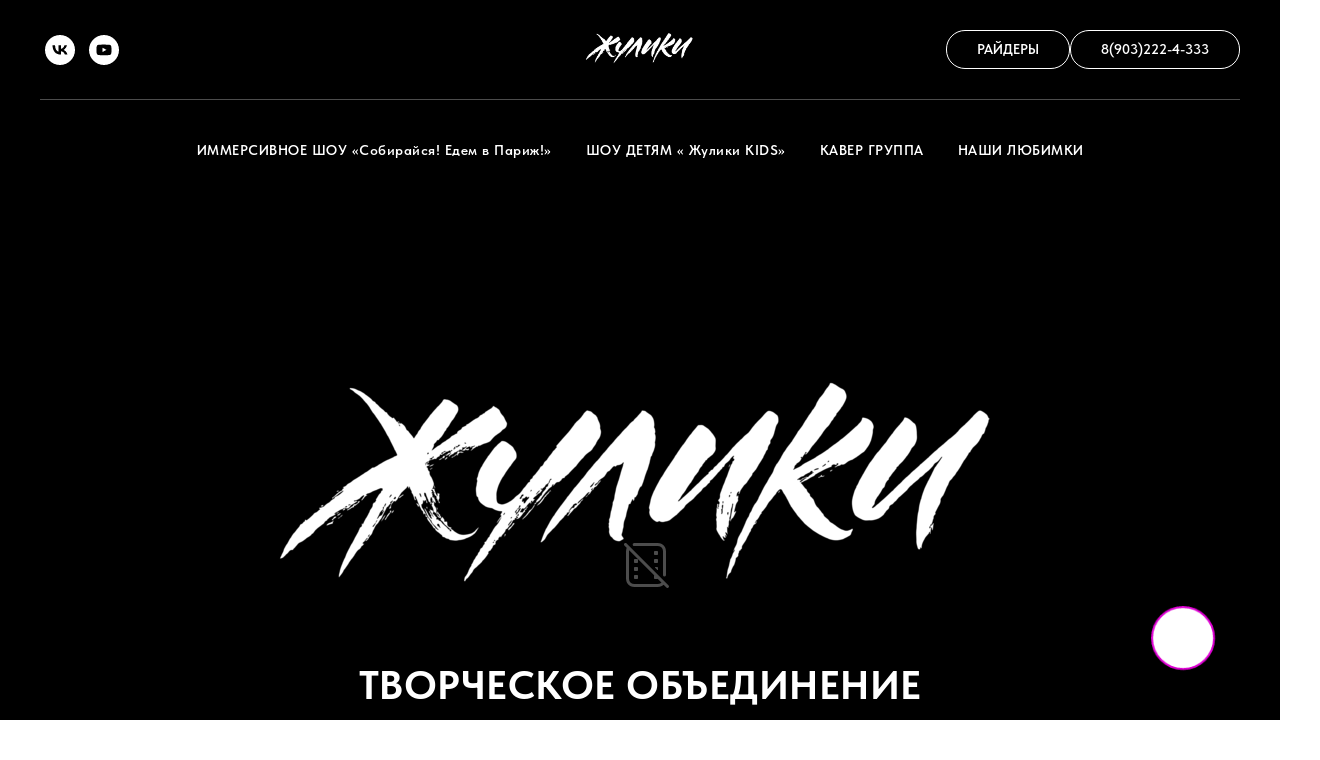

--- FILE ---
content_type: text/html; charset=UTF-8
request_url: https://jooliki.ru/members/login?simplified=y
body_size: 202
content:
<!DOCTYPE html><html><head><meta charset="utf-8" /><meta http-equiv="Content-Type" content="text/html; charset=utf-8" /><meta name="robots" content="noindex"><meta name="viewport" content="width=device-width, initial-scale=1.0" /><title>&lrm;</title><link rel="shortcut icon" href="https://static.tildacdn.com/tild6234-6338-4536-b465-316136633235/32ico.ico" type="image/x-icon"/> <link rel="apple-touch-icon" href="https://static.tildacdn.com/tild3532-3162-4338-a561-633734393066/152.png"> <link rel="apple-touch-icon" sizes="76x76" href="https://static.tildacdn.com/tild3532-3162-4338-a561-633734393066/152.png"> <link rel="apple-touch-icon" sizes="152x152" href="https://static.tildacdn.com/tild3532-3162-4338-a561-633734393066/152.png"> <link rel="apple-touch-startup-image" href="https://static.tildacdn.com/tild3532-3162-4338-a561-633734393066/152.png"> <meta name="msapplication-TileColor" content="#ffffff"> <meta name="msapplication-TileImage" content="https://static.tildacdn.com/tild6639-3131-4631-a466-373362653932/270.png"><link href="https://members2.tildacdn.com/frontend/css/tilda-members-base.min.css?t=1770032649" rel="stylesheet"><script src="https://members2.tildacdn.com/frontend/js/tilda-members-init.min.js?t=1770032649" id="tilda-membersarea-js"></script></head><body><div id="allrecords" class="t-records" data-tilda-project-id="5932091" data-tilda-root-zone="com" data-tilda-project-country="RU"></div></body></html>

--- FILE ---
content_type: text/javascript; charset=utf-8
request_url: https://vkvideo.ru/js/api/videoplayer.js
body_size: 1031
content:
!function(){if(window.VK||(window.VK={}),VK.VideoPlayer)return;const e=["state","volume","muted","time","duration","quality","errorCode"];var t={INITED:"inited",TIMEUPDATE:"timeupdate",VOLUMECHANGE:"volumechange",QUALITYCHANGE:"qualitychange",STARTED:"started",RESUMED:"resumed",PAUSED:"paused",SEEKED:"seeked",ENDED:"ended",ERROR:"error",ADSTARTED:"adStarted",ADCOMPLETED:"adCompleted",AUTOPLAY_SOUND_PROHIBITED:"autoplaySoundProhibited",FULLSCREENENTER:"fullscreenEnter",FULLSCREENEXIT:"fullscreenExit"},n={UNINITED:"uninited",UNSTARTED:"unstarted",PLAYING:"playing",PAUSED:"paused",ENDED:"ended",ERROR:"error"};function o(e){return/^(https?:)?\/\/([a-zA-Z0-9\-_.]+\.)?vk(video)?\.(com|ru)\/video_e(xt|mbed)\.php\?/.test(e)}VK.VideoPlayer=function(r){if(!o(r.src))throw Error("iframe src is not a VK embed");if(!/[?&]js_api=/.test(r.src))throw Error("iframe src js_api param is missing");var i={errorCode:0,state:n.UNINITED,volume:1,muted:!1,time:0,duration:0,quality:0},a={},u=[],s="*";return window.addEventListener("message",d),E({method:"init"}),{play:function(){E({method:"play"})},pause:function(){E({method:"pause"})},seek:function(e){E({method:"seek",time:e})},seekLive:function(){E({method:"seekLive"})},setVolume:function(e){E({method:"set_volume",volume:e}),i.volume=e,i.muted=!1},getVolume:function(){return i.volume},getQuality:function(){return i.quality},getCurrentTime:function(){return i.time},getDuration:function(){return i.duration},mute:function(){E({method:"mute"}),i.muted=!0},unmute:function(){E({method:"unmute"}),i.muted=!1},isMuted:function(){return i.muted},getState:function(){return i.state},on:function(e,t){a[e]=a[e]||[],a[e].push(t)},off:function(e,t){const n=a[e]?a[e].indexOf(t):-1;n>-1&&a[e].splice(n,1)},destroy:function(){window.removeEventListener("message",d),a={}},getErrorCode:function(){return i.errorCode}};function d(e){if(e.source===r.contentWindow){"*"===s&&o(r.src)&&(s=e.origin),Object.assign(i,e.data||{});var n=e.data.event;switch(n){case t.INITED:c(n,{videoId:e.data.videoId}),function(){for(;u.length;){E(u.shift())}}();break;case t.PAUSED:case t.ENDED:case t.ERROR:i.state=n,i.errorCode=e.data.errorCode,c(n);break;case t.STARTED:case t.RESUMED:case t.TIMEUPDATE:case t.VOLUMECHANGE:case t.QUALITYCHANGE:case t.AUTOPLAY_SOUND_PROHIBITED:case t.SEEKED:case t.FULLSCREENENTER:case t.FULLSCREENEXIT:c(n);break;case t.ADSTARTED:case t.ADCOMPLETED:c(n,{section:e.data.section})}}}function E(e){i.state!==n.UNINITED||"init"===e.method?r.contentWindow.postMessage(e,s):u.push(e)}function c(t,n={}){var o=function(t={}){var n=t;for(var o in e){const t=e[o];n[t]=i[t]}return n}(n);(a[t]||[]).forEach((function(e){if("function"==typeof e)try{e(o)}catch(e){console.error(e)}}))}},VK.VideoPlayer.Events=t,VK.VideoPlayer.States=n}();